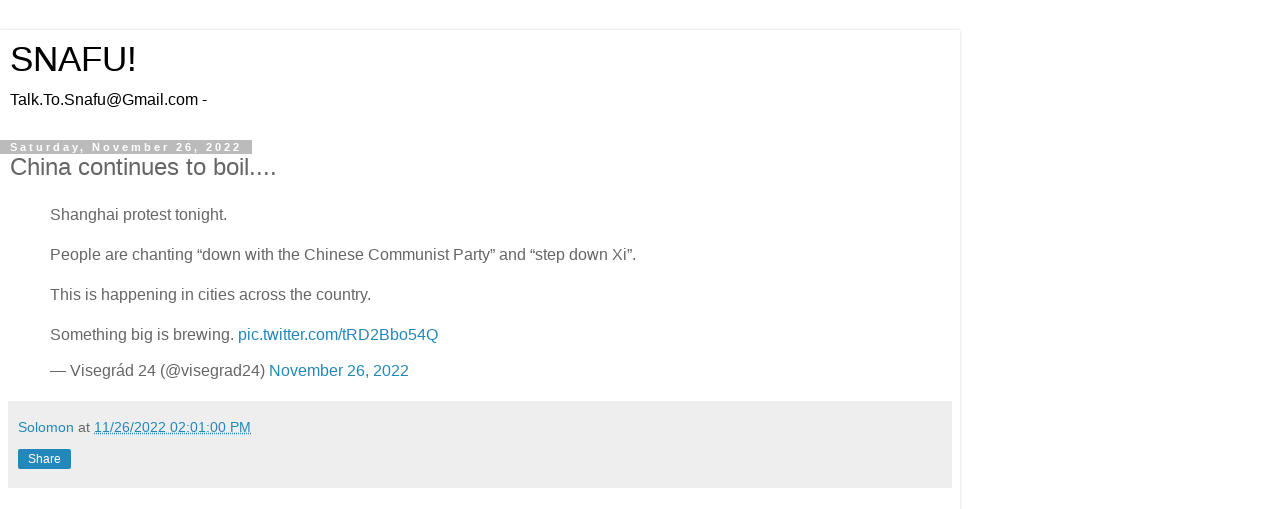

--- FILE ---
content_type: text/html; charset=utf-8
request_url: https://www.google.com/recaptcha/api2/aframe
body_size: 265
content:
<!DOCTYPE HTML><html><head><meta http-equiv="content-type" content="text/html; charset=UTF-8"></head><body><script nonce="l7lTqH-f0akXig1bncMQCw">/** Anti-fraud and anti-abuse applications only. See google.com/recaptcha */ try{var clients={'sodar':'https://pagead2.googlesyndication.com/pagead/sodar?'};window.addEventListener("message",function(a){try{if(a.source===window.parent){var b=JSON.parse(a.data);var c=clients[b['id']];if(c){var d=document.createElement('img');d.src=c+b['params']+'&rc='+(localStorage.getItem("rc::a")?sessionStorage.getItem("rc::b"):"");window.document.body.appendChild(d);sessionStorage.setItem("rc::e",parseInt(sessionStorage.getItem("rc::e")||0)+1);localStorage.setItem("rc::h",'1769132762905');}}}catch(b){}});window.parent.postMessage("_grecaptcha_ready", "*");}catch(b){}</script></body></html>